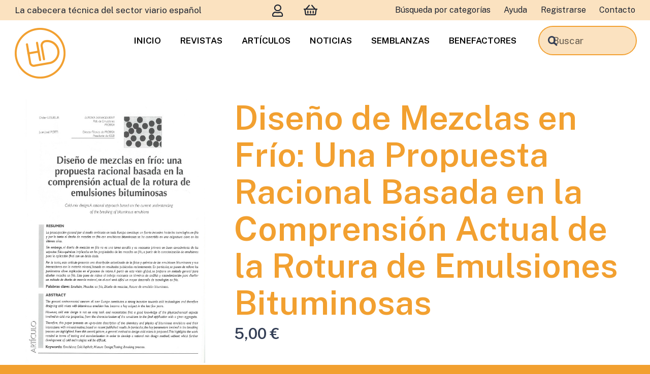

--- FILE ---
content_type: text/html; charset=utf-8
request_url: https://www.google.com/recaptcha/api2/anchor?ar=1&k=6LcfKJopAAAAALfMYZsOjp-U0fffEd-3Uvvtiyoi&co=aHR0cHM6Ly9oZW1lcm90ZWNhcmV2aXN0YWNhcnJldGVyYXMuY29tOjQ0Mw..&hl=en&v=9TiwnJFHeuIw_s0wSd3fiKfN&theme=light&size=normal&anchor-ms=20000&execute-ms=30000&cb=n47jgmidpd5k
body_size: 49085
content:
<!DOCTYPE HTML><html dir="ltr" lang="en"><head><meta http-equiv="Content-Type" content="text/html; charset=UTF-8">
<meta http-equiv="X-UA-Compatible" content="IE=edge">
<title>reCAPTCHA</title>
<style type="text/css">
/* cyrillic-ext */
@font-face {
  font-family: 'Roboto';
  font-style: normal;
  font-weight: 400;
  font-stretch: 100%;
  src: url(//fonts.gstatic.com/s/roboto/v48/KFO7CnqEu92Fr1ME7kSn66aGLdTylUAMa3GUBHMdazTgWw.woff2) format('woff2');
  unicode-range: U+0460-052F, U+1C80-1C8A, U+20B4, U+2DE0-2DFF, U+A640-A69F, U+FE2E-FE2F;
}
/* cyrillic */
@font-face {
  font-family: 'Roboto';
  font-style: normal;
  font-weight: 400;
  font-stretch: 100%;
  src: url(//fonts.gstatic.com/s/roboto/v48/KFO7CnqEu92Fr1ME7kSn66aGLdTylUAMa3iUBHMdazTgWw.woff2) format('woff2');
  unicode-range: U+0301, U+0400-045F, U+0490-0491, U+04B0-04B1, U+2116;
}
/* greek-ext */
@font-face {
  font-family: 'Roboto';
  font-style: normal;
  font-weight: 400;
  font-stretch: 100%;
  src: url(//fonts.gstatic.com/s/roboto/v48/KFO7CnqEu92Fr1ME7kSn66aGLdTylUAMa3CUBHMdazTgWw.woff2) format('woff2');
  unicode-range: U+1F00-1FFF;
}
/* greek */
@font-face {
  font-family: 'Roboto';
  font-style: normal;
  font-weight: 400;
  font-stretch: 100%;
  src: url(//fonts.gstatic.com/s/roboto/v48/KFO7CnqEu92Fr1ME7kSn66aGLdTylUAMa3-UBHMdazTgWw.woff2) format('woff2');
  unicode-range: U+0370-0377, U+037A-037F, U+0384-038A, U+038C, U+038E-03A1, U+03A3-03FF;
}
/* math */
@font-face {
  font-family: 'Roboto';
  font-style: normal;
  font-weight: 400;
  font-stretch: 100%;
  src: url(//fonts.gstatic.com/s/roboto/v48/KFO7CnqEu92Fr1ME7kSn66aGLdTylUAMawCUBHMdazTgWw.woff2) format('woff2');
  unicode-range: U+0302-0303, U+0305, U+0307-0308, U+0310, U+0312, U+0315, U+031A, U+0326-0327, U+032C, U+032F-0330, U+0332-0333, U+0338, U+033A, U+0346, U+034D, U+0391-03A1, U+03A3-03A9, U+03B1-03C9, U+03D1, U+03D5-03D6, U+03F0-03F1, U+03F4-03F5, U+2016-2017, U+2034-2038, U+203C, U+2040, U+2043, U+2047, U+2050, U+2057, U+205F, U+2070-2071, U+2074-208E, U+2090-209C, U+20D0-20DC, U+20E1, U+20E5-20EF, U+2100-2112, U+2114-2115, U+2117-2121, U+2123-214F, U+2190, U+2192, U+2194-21AE, U+21B0-21E5, U+21F1-21F2, U+21F4-2211, U+2213-2214, U+2216-22FF, U+2308-230B, U+2310, U+2319, U+231C-2321, U+2336-237A, U+237C, U+2395, U+239B-23B7, U+23D0, U+23DC-23E1, U+2474-2475, U+25AF, U+25B3, U+25B7, U+25BD, U+25C1, U+25CA, U+25CC, U+25FB, U+266D-266F, U+27C0-27FF, U+2900-2AFF, U+2B0E-2B11, U+2B30-2B4C, U+2BFE, U+3030, U+FF5B, U+FF5D, U+1D400-1D7FF, U+1EE00-1EEFF;
}
/* symbols */
@font-face {
  font-family: 'Roboto';
  font-style: normal;
  font-weight: 400;
  font-stretch: 100%;
  src: url(//fonts.gstatic.com/s/roboto/v48/KFO7CnqEu92Fr1ME7kSn66aGLdTylUAMaxKUBHMdazTgWw.woff2) format('woff2');
  unicode-range: U+0001-000C, U+000E-001F, U+007F-009F, U+20DD-20E0, U+20E2-20E4, U+2150-218F, U+2190, U+2192, U+2194-2199, U+21AF, U+21E6-21F0, U+21F3, U+2218-2219, U+2299, U+22C4-22C6, U+2300-243F, U+2440-244A, U+2460-24FF, U+25A0-27BF, U+2800-28FF, U+2921-2922, U+2981, U+29BF, U+29EB, U+2B00-2BFF, U+4DC0-4DFF, U+FFF9-FFFB, U+10140-1018E, U+10190-1019C, U+101A0, U+101D0-101FD, U+102E0-102FB, U+10E60-10E7E, U+1D2C0-1D2D3, U+1D2E0-1D37F, U+1F000-1F0FF, U+1F100-1F1AD, U+1F1E6-1F1FF, U+1F30D-1F30F, U+1F315, U+1F31C, U+1F31E, U+1F320-1F32C, U+1F336, U+1F378, U+1F37D, U+1F382, U+1F393-1F39F, U+1F3A7-1F3A8, U+1F3AC-1F3AF, U+1F3C2, U+1F3C4-1F3C6, U+1F3CA-1F3CE, U+1F3D4-1F3E0, U+1F3ED, U+1F3F1-1F3F3, U+1F3F5-1F3F7, U+1F408, U+1F415, U+1F41F, U+1F426, U+1F43F, U+1F441-1F442, U+1F444, U+1F446-1F449, U+1F44C-1F44E, U+1F453, U+1F46A, U+1F47D, U+1F4A3, U+1F4B0, U+1F4B3, U+1F4B9, U+1F4BB, U+1F4BF, U+1F4C8-1F4CB, U+1F4D6, U+1F4DA, U+1F4DF, U+1F4E3-1F4E6, U+1F4EA-1F4ED, U+1F4F7, U+1F4F9-1F4FB, U+1F4FD-1F4FE, U+1F503, U+1F507-1F50B, U+1F50D, U+1F512-1F513, U+1F53E-1F54A, U+1F54F-1F5FA, U+1F610, U+1F650-1F67F, U+1F687, U+1F68D, U+1F691, U+1F694, U+1F698, U+1F6AD, U+1F6B2, U+1F6B9-1F6BA, U+1F6BC, U+1F6C6-1F6CF, U+1F6D3-1F6D7, U+1F6E0-1F6EA, U+1F6F0-1F6F3, U+1F6F7-1F6FC, U+1F700-1F7FF, U+1F800-1F80B, U+1F810-1F847, U+1F850-1F859, U+1F860-1F887, U+1F890-1F8AD, U+1F8B0-1F8BB, U+1F8C0-1F8C1, U+1F900-1F90B, U+1F93B, U+1F946, U+1F984, U+1F996, U+1F9E9, U+1FA00-1FA6F, U+1FA70-1FA7C, U+1FA80-1FA89, U+1FA8F-1FAC6, U+1FACE-1FADC, U+1FADF-1FAE9, U+1FAF0-1FAF8, U+1FB00-1FBFF;
}
/* vietnamese */
@font-face {
  font-family: 'Roboto';
  font-style: normal;
  font-weight: 400;
  font-stretch: 100%;
  src: url(//fonts.gstatic.com/s/roboto/v48/KFO7CnqEu92Fr1ME7kSn66aGLdTylUAMa3OUBHMdazTgWw.woff2) format('woff2');
  unicode-range: U+0102-0103, U+0110-0111, U+0128-0129, U+0168-0169, U+01A0-01A1, U+01AF-01B0, U+0300-0301, U+0303-0304, U+0308-0309, U+0323, U+0329, U+1EA0-1EF9, U+20AB;
}
/* latin-ext */
@font-face {
  font-family: 'Roboto';
  font-style: normal;
  font-weight: 400;
  font-stretch: 100%;
  src: url(//fonts.gstatic.com/s/roboto/v48/KFO7CnqEu92Fr1ME7kSn66aGLdTylUAMa3KUBHMdazTgWw.woff2) format('woff2');
  unicode-range: U+0100-02BA, U+02BD-02C5, U+02C7-02CC, U+02CE-02D7, U+02DD-02FF, U+0304, U+0308, U+0329, U+1D00-1DBF, U+1E00-1E9F, U+1EF2-1EFF, U+2020, U+20A0-20AB, U+20AD-20C0, U+2113, U+2C60-2C7F, U+A720-A7FF;
}
/* latin */
@font-face {
  font-family: 'Roboto';
  font-style: normal;
  font-weight: 400;
  font-stretch: 100%;
  src: url(//fonts.gstatic.com/s/roboto/v48/KFO7CnqEu92Fr1ME7kSn66aGLdTylUAMa3yUBHMdazQ.woff2) format('woff2');
  unicode-range: U+0000-00FF, U+0131, U+0152-0153, U+02BB-02BC, U+02C6, U+02DA, U+02DC, U+0304, U+0308, U+0329, U+2000-206F, U+20AC, U+2122, U+2191, U+2193, U+2212, U+2215, U+FEFF, U+FFFD;
}
/* cyrillic-ext */
@font-face {
  font-family: 'Roboto';
  font-style: normal;
  font-weight: 500;
  font-stretch: 100%;
  src: url(//fonts.gstatic.com/s/roboto/v48/KFO7CnqEu92Fr1ME7kSn66aGLdTylUAMa3GUBHMdazTgWw.woff2) format('woff2');
  unicode-range: U+0460-052F, U+1C80-1C8A, U+20B4, U+2DE0-2DFF, U+A640-A69F, U+FE2E-FE2F;
}
/* cyrillic */
@font-face {
  font-family: 'Roboto';
  font-style: normal;
  font-weight: 500;
  font-stretch: 100%;
  src: url(//fonts.gstatic.com/s/roboto/v48/KFO7CnqEu92Fr1ME7kSn66aGLdTylUAMa3iUBHMdazTgWw.woff2) format('woff2');
  unicode-range: U+0301, U+0400-045F, U+0490-0491, U+04B0-04B1, U+2116;
}
/* greek-ext */
@font-face {
  font-family: 'Roboto';
  font-style: normal;
  font-weight: 500;
  font-stretch: 100%;
  src: url(//fonts.gstatic.com/s/roboto/v48/KFO7CnqEu92Fr1ME7kSn66aGLdTylUAMa3CUBHMdazTgWw.woff2) format('woff2');
  unicode-range: U+1F00-1FFF;
}
/* greek */
@font-face {
  font-family: 'Roboto';
  font-style: normal;
  font-weight: 500;
  font-stretch: 100%;
  src: url(//fonts.gstatic.com/s/roboto/v48/KFO7CnqEu92Fr1ME7kSn66aGLdTylUAMa3-UBHMdazTgWw.woff2) format('woff2');
  unicode-range: U+0370-0377, U+037A-037F, U+0384-038A, U+038C, U+038E-03A1, U+03A3-03FF;
}
/* math */
@font-face {
  font-family: 'Roboto';
  font-style: normal;
  font-weight: 500;
  font-stretch: 100%;
  src: url(//fonts.gstatic.com/s/roboto/v48/KFO7CnqEu92Fr1ME7kSn66aGLdTylUAMawCUBHMdazTgWw.woff2) format('woff2');
  unicode-range: U+0302-0303, U+0305, U+0307-0308, U+0310, U+0312, U+0315, U+031A, U+0326-0327, U+032C, U+032F-0330, U+0332-0333, U+0338, U+033A, U+0346, U+034D, U+0391-03A1, U+03A3-03A9, U+03B1-03C9, U+03D1, U+03D5-03D6, U+03F0-03F1, U+03F4-03F5, U+2016-2017, U+2034-2038, U+203C, U+2040, U+2043, U+2047, U+2050, U+2057, U+205F, U+2070-2071, U+2074-208E, U+2090-209C, U+20D0-20DC, U+20E1, U+20E5-20EF, U+2100-2112, U+2114-2115, U+2117-2121, U+2123-214F, U+2190, U+2192, U+2194-21AE, U+21B0-21E5, U+21F1-21F2, U+21F4-2211, U+2213-2214, U+2216-22FF, U+2308-230B, U+2310, U+2319, U+231C-2321, U+2336-237A, U+237C, U+2395, U+239B-23B7, U+23D0, U+23DC-23E1, U+2474-2475, U+25AF, U+25B3, U+25B7, U+25BD, U+25C1, U+25CA, U+25CC, U+25FB, U+266D-266F, U+27C0-27FF, U+2900-2AFF, U+2B0E-2B11, U+2B30-2B4C, U+2BFE, U+3030, U+FF5B, U+FF5D, U+1D400-1D7FF, U+1EE00-1EEFF;
}
/* symbols */
@font-face {
  font-family: 'Roboto';
  font-style: normal;
  font-weight: 500;
  font-stretch: 100%;
  src: url(//fonts.gstatic.com/s/roboto/v48/KFO7CnqEu92Fr1ME7kSn66aGLdTylUAMaxKUBHMdazTgWw.woff2) format('woff2');
  unicode-range: U+0001-000C, U+000E-001F, U+007F-009F, U+20DD-20E0, U+20E2-20E4, U+2150-218F, U+2190, U+2192, U+2194-2199, U+21AF, U+21E6-21F0, U+21F3, U+2218-2219, U+2299, U+22C4-22C6, U+2300-243F, U+2440-244A, U+2460-24FF, U+25A0-27BF, U+2800-28FF, U+2921-2922, U+2981, U+29BF, U+29EB, U+2B00-2BFF, U+4DC0-4DFF, U+FFF9-FFFB, U+10140-1018E, U+10190-1019C, U+101A0, U+101D0-101FD, U+102E0-102FB, U+10E60-10E7E, U+1D2C0-1D2D3, U+1D2E0-1D37F, U+1F000-1F0FF, U+1F100-1F1AD, U+1F1E6-1F1FF, U+1F30D-1F30F, U+1F315, U+1F31C, U+1F31E, U+1F320-1F32C, U+1F336, U+1F378, U+1F37D, U+1F382, U+1F393-1F39F, U+1F3A7-1F3A8, U+1F3AC-1F3AF, U+1F3C2, U+1F3C4-1F3C6, U+1F3CA-1F3CE, U+1F3D4-1F3E0, U+1F3ED, U+1F3F1-1F3F3, U+1F3F5-1F3F7, U+1F408, U+1F415, U+1F41F, U+1F426, U+1F43F, U+1F441-1F442, U+1F444, U+1F446-1F449, U+1F44C-1F44E, U+1F453, U+1F46A, U+1F47D, U+1F4A3, U+1F4B0, U+1F4B3, U+1F4B9, U+1F4BB, U+1F4BF, U+1F4C8-1F4CB, U+1F4D6, U+1F4DA, U+1F4DF, U+1F4E3-1F4E6, U+1F4EA-1F4ED, U+1F4F7, U+1F4F9-1F4FB, U+1F4FD-1F4FE, U+1F503, U+1F507-1F50B, U+1F50D, U+1F512-1F513, U+1F53E-1F54A, U+1F54F-1F5FA, U+1F610, U+1F650-1F67F, U+1F687, U+1F68D, U+1F691, U+1F694, U+1F698, U+1F6AD, U+1F6B2, U+1F6B9-1F6BA, U+1F6BC, U+1F6C6-1F6CF, U+1F6D3-1F6D7, U+1F6E0-1F6EA, U+1F6F0-1F6F3, U+1F6F7-1F6FC, U+1F700-1F7FF, U+1F800-1F80B, U+1F810-1F847, U+1F850-1F859, U+1F860-1F887, U+1F890-1F8AD, U+1F8B0-1F8BB, U+1F8C0-1F8C1, U+1F900-1F90B, U+1F93B, U+1F946, U+1F984, U+1F996, U+1F9E9, U+1FA00-1FA6F, U+1FA70-1FA7C, U+1FA80-1FA89, U+1FA8F-1FAC6, U+1FACE-1FADC, U+1FADF-1FAE9, U+1FAF0-1FAF8, U+1FB00-1FBFF;
}
/* vietnamese */
@font-face {
  font-family: 'Roboto';
  font-style: normal;
  font-weight: 500;
  font-stretch: 100%;
  src: url(//fonts.gstatic.com/s/roboto/v48/KFO7CnqEu92Fr1ME7kSn66aGLdTylUAMa3OUBHMdazTgWw.woff2) format('woff2');
  unicode-range: U+0102-0103, U+0110-0111, U+0128-0129, U+0168-0169, U+01A0-01A1, U+01AF-01B0, U+0300-0301, U+0303-0304, U+0308-0309, U+0323, U+0329, U+1EA0-1EF9, U+20AB;
}
/* latin-ext */
@font-face {
  font-family: 'Roboto';
  font-style: normal;
  font-weight: 500;
  font-stretch: 100%;
  src: url(//fonts.gstatic.com/s/roboto/v48/KFO7CnqEu92Fr1ME7kSn66aGLdTylUAMa3KUBHMdazTgWw.woff2) format('woff2');
  unicode-range: U+0100-02BA, U+02BD-02C5, U+02C7-02CC, U+02CE-02D7, U+02DD-02FF, U+0304, U+0308, U+0329, U+1D00-1DBF, U+1E00-1E9F, U+1EF2-1EFF, U+2020, U+20A0-20AB, U+20AD-20C0, U+2113, U+2C60-2C7F, U+A720-A7FF;
}
/* latin */
@font-face {
  font-family: 'Roboto';
  font-style: normal;
  font-weight: 500;
  font-stretch: 100%;
  src: url(//fonts.gstatic.com/s/roboto/v48/KFO7CnqEu92Fr1ME7kSn66aGLdTylUAMa3yUBHMdazQ.woff2) format('woff2');
  unicode-range: U+0000-00FF, U+0131, U+0152-0153, U+02BB-02BC, U+02C6, U+02DA, U+02DC, U+0304, U+0308, U+0329, U+2000-206F, U+20AC, U+2122, U+2191, U+2193, U+2212, U+2215, U+FEFF, U+FFFD;
}
/* cyrillic-ext */
@font-face {
  font-family: 'Roboto';
  font-style: normal;
  font-weight: 900;
  font-stretch: 100%;
  src: url(//fonts.gstatic.com/s/roboto/v48/KFO7CnqEu92Fr1ME7kSn66aGLdTylUAMa3GUBHMdazTgWw.woff2) format('woff2');
  unicode-range: U+0460-052F, U+1C80-1C8A, U+20B4, U+2DE0-2DFF, U+A640-A69F, U+FE2E-FE2F;
}
/* cyrillic */
@font-face {
  font-family: 'Roboto';
  font-style: normal;
  font-weight: 900;
  font-stretch: 100%;
  src: url(//fonts.gstatic.com/s/roboto/v48/KFO7CnqEu92Fr1ME7kSn66aGLdTylUAMa3iUBHMdazTgWw.woff2) format('woff2');
  unicode-range: U+0301, U+0400-045F, U+0490-0491, U+04B0-04B1, U+2116;
}
/* greek-ext */
@font-face {
  font-family: 'Roboto';
  font-style: normal;
  font-weight: 900;
  font-stretch: 100%;
  src: url(//fonts.gstatic.com/s/roboto/v48/KFO7CnqEu92Fr1ME7kSn66aGLdTylUAMa3CUBHMdazTgWw.woff2) format('woff2');
  unicode-range: U+1F00-1FFF;
}
/* greek */
@font-face {
  font-family: 'Roboto';
  font-style: normal;
  font-weight: 900;
  font-stretch: 100%;
  src: url(//fonts.gstatic.com/s/roboto/v48/KFO7CnqEu92Fr1ME7kSn66aGLdTylUAMa3-UBHMdazTgWw.woff2) format('woff2');
  unicode-range: U+0370-0377, U+037A-037F, U+0384-038A, U+038C, U+038E-03A1, U+03A3-03FF;
}
/* math */
@font-face {
  font-family: 'Roboto';
  font-style: normal;
  font-weight: 900;
  font-stretch: 100%;
  src: url(//fonts.gstatic.com/s/roboto/v48/KFO7CnqEu92Fr1ME7kSn66aGLdTylUAMawCUBHMdazTgWw.woff2) format('woff2');
  unicode-range: U+0302-0303, U+0305, U+0307-0308, U+0310, U+0312, U+0315, U+031A, U+0326-0327, U+032C, U+032F-0330, U+0332-0333, U+0338, U+033A, U+0346, U+034D, U+0391-03A1, U+03A3-03A9, U+03B1-03C9, U+03D1, U+03D5-03D6, U+03F0-03F1, U+03F4-03F5, U+2016-2017, U+2034-2038, U+203C, U+2040, U+2043, U+2047, U+2050, U+2057, U+205F, U+2070-2071, U+2074-208E, U+2090-209C, U+20D0-20DC, U+20E1, U+20E5-20EF, U+2100-2112, U+2114-2115, U+2117-2121, U+2123-214F, U+2190, U+2192, U+2194-21AE, U+21B0-21E5, U+21F1-21F2, U+21F4-2211, U+2213-2214, U+2216-22FF, U+2308-230B, U+2310, U+2319, U+231C-2321, U+2336-237A, U+237C, U+2395, U+239B-23B7, U+23D0, U+23DC-23E1, U+2474-2475, U+25AF, U+25B3, U+25B7, U+25BD, U+25C1, U+25CA, U+25CC, U+25FB, U+266D-266F, U+27C0-27FF, U+2900-2AFF, U+2B0E-2B11, U+2B30-2B4C, U+2BFE, U+3030, U+FF5B, U+FF5D, U+1D400-1D7FF, U+1EE00-1EEFF;
}
/* symbols */
@font-face {
  font-family: 'Roboto';
  font-style: normal;
  font-weight: 900;
  font-stretch: 100%;
  src: url(//fonts.gstatic.com/s/roboto/v48/KFO7CnqEu92Fr1ME7kSn66aGLdTylUAMaxKUBHMdazTgWw.woff2) format('woff2');
  unicode-range: U+0001-000C, U+000E-001F, U+007F-009F, U+20DD-20E0, U+20E2-20E4, U+2150-218F, U+2190, U+2192, U+2194-2199, U+21AF, U+21E6-21F0, U+21F3, U+2218-2219, U+2299, U+22C4-22C6, U+2300-243F, U+2440-244A, U+2460-24FF, U+25A0-27BF, U+2800-28FF, U+2921-2922, U+2981, U+29BF, U+29EB, U+2B00-2BFF, U+4DC0-4DFF, U+FFF9-FFFB, U+10140-1018E, U+10190-1019C, U+101A0, U+101D0-101FD, U+102E0-102FB, U+10E60-10E7E, U+1D2C0-1D2D3, U+1D2E0-1D37F, U+1F000-1F0FF, U+1F100-1F1AD, U+1F1E6-1F1FF, U+1F30D-1F30F, U+1F315, U+1F31C, U+1F31E, U+1F320-1F32C, U+1F336, U+1F378, U+1F37D, U+1F382, U+1F393-1F39F, U+1F3A7-1F3A8, U+1F3AC-1F3AF, U+1F3C2, U+1F3C4-1F3C6, U+1F3CA-1F3CE, U+1F3D4-1F3E0, U+1F3ED, U+1F3F1-1F3F3, U+1F3F5-1F3F7, U+1F408, U+1F415, U+1F41F, U+1F426, U+1F43F, U+1F441-1F442, U+1F444, U+1F446-1F449, U+1F44C-1F44E, U+1F453, U+1F46A, U+1F47D, U+1F4A3, U+1F4B0, U+1F4B3, U+1F4B9, U+1F4BB, U+1F4BF, U+1F4C8-1F4CB, U+1F4D6, U+1F4DA, U+1F4DF, U+1F4E3-1F4E6, U+1F4EA-1F4ED, U+1F4F7, U+1F4F9-1F4FB, U+1F4FD-1F4FE, U+1F503, U+1F507-1F50B, U+1F50D, U+1F512-1F513, U+1F53E-1F54A, U+1F54F-1F5FA, U+1F610, U+1F650-1F67F, U+1F687, U+1F68D, U+1F691, U+1F694, U+1F698, U+1F6AD, U+1F6B2, U+1F6B9-1F6BA, U+1F6BC, U+1F6C6-1F6CF, U+1F6D3-1F6D7, U+1F6E0-1F6EA, U+1F6F0-1F6F3, U+1F6F7-1F6FC, U+1F700-1F7FF, U+1F800-1F80B, U+1F810-1F847, U+1F850-1F859, U+1F860-1F887, U+1F890-1F8AD, U+1F8B0-1F8BB, U+1F8C0-1F8C1, U+1F900-1F90B, U+1F93B, U+1F946, U+1F984, U+1F996, U+1F9E9, U+1FA00-1FA6F, U+1FA70-1FA7C, U+1FA80-1FA89, U+1FA8F-1FAC6, U+1FACE-1FADC, U+1FADF-1FAE9, U+1FAF0-1FAF8, U+1FB00-1FBFF;
}
/* vietnamese */
@font-face {
  font-family: 'Roboto';
  font-style: normal;
  font-weight: 900;
  font-stretch: 100%;
  src: url(//fonts.gstatic.com/s/roboto/v48/KFO7CnqEu92Fr1ME7kSn66aGLdTylUAMa3OUBHMdazTgWw.woff2) format('woff2');
  unicode-range: U+0102-0103, U+0110-0111, U+0128-0129, U+0168-0169, U+01A0-01A1, U+01AF-01B0, U+0300-0301, U+0303-0304, U+0308-0309, U+0323, U+0329, U+1EA0-1EF9, U+20AB;
}
/* latin-ext */
@font-face {
  font-family: 'Roboto';
  font-style: normal;
  font-weight: 900;
  font-stretch: 100%;
  src: url(//fonts.gstatic.com/s/roboto/v48/KFO7CnqEu92Fr1ME7kSn66aGLdTylUAMa3KUBHMdazTgWw.woff2) format('woff2');
  unicode-range: U+0100-02BA, U+02BD-02C5, U+02C7-02CC, U+02CE-02D7, U+02DD-02FF, U+0304, U+0308, U+0329, U+1D00-1DBF, U+1E00-1E9F, U+1EF2-1EFF, U+2020, U+20A0-20AB, U+20AD-20C0, U+2113, U+2C60-2C7F, U+A720-A7FF;
}
/* latin */
@font-face {
  font-family: 'Roboto';
  font-style: normal;
  font-weight: 900;
  font-stretch: 100%;
  src: url(//fonts.gstatic.com/s/roboto/v48/KFO7CnqEu92Fr1ME7kSn66aGLdTylUAMa3yUBHMdazQ.woff2) format('woff2');
  unicode-range: U+0000-00FF, U+0131, U+0152-0153, U+02BB-02BC, U+02C6, U+02DA, U+02DC, U+0304, U+0308, U+0329, U+2000-206F, U+20AC, U+2122, U+2191, U+2193, U+2212, U+2215, U+FEFF, U+FFFD;
}

</style>
<link rel="stylesheet" type="text/css" href="https://www.gstatic.com/recaptcha/releases/9TiwnJFHeuIw_s0wSd3fiKfN/styles__ltr.css">
<script nonce="8Wph0opRFu1z8Ivre9Jvkg" type="text/javascript">window['__recaptcha_api'] = 'https://www.google.com/recaptcha/api2/';</script>
<script type="text/javascript" src="https://www.gstatic.com/recaptcha/releases/9TiwnJFHeuIw_s0wSd3fiKfN/recaptcha__en.js" nonce="8Wph0opRFu1z8Ivre9Jvkg">
      
    </script></head>
<body><div id="rc-anchor-alert" class="rc-anchor-alert"></div>
<input type="hidden" id="recaptcha-token" value="[base64]">
<script type="text/javascript" nonce="8Wph0opRFu1z8Ivre9Jvkg">
      recaptcha.anchor.Main.init("[\x22ainput\x22,[\x22bgdata\x22,\x22\x22,\[base64]/[base64]/[base64]/[base64]/cjw8ejpyPj4+eil9Y2F0Y2gobCl7dGhyb3cgbDt9fSxIPWZ1bmN0aW9uKHcsdCx6KXtpZih3PT0xOTR8fHc9PTIwOCl0LnZbd10/dC52W3ddLmNvbmNhdCh6KTp0LnZbd109b2Yoeix0KTtlbHNle2lmKHQuYkImJnchPTMxNylyZXR1cm47dz09NjZ8fHc9PTEyMnx8dz09NDcwfHx3PT00NHx8dz09NDE2fHx3PT0zOTd8fHc9PTQyMXx8dz09Njh8fHc9PTcwfHx3PT0xODQ/[base64]/[base64]/[base64]/bmV3IGRbVl0oSlswXSk6cD09Mj9uZXcgZFtWXShKWzBdLEpbMV0pOnA9PTM/bmV3IGRbVl0oSlswXSxKWzFdLEpbMl0pOnA9PTQ/[base64]/[base64]/[base64]/[base64]\x22,\[base64]\x22,\x22wqwmwrk8w7JARsO5cyZUCiUGw6DDvwvDiMO+BjAsSmksw43Cvk1Md15BDkjDiVjCuC0ydH0MwrbDi3bCiSxPcGIUWGAWBMK9w7chYQPCiMKEwrEnwo0iRMOPOsKXChJwKMO4woxkwqlOw5DCm8OpXsOENXzDh8O5FMK/wqHCowpHw4bDv3DCpynCscOjw5/[base64]/[base64]/DtsK/NsKiw6zCisKOwqDCkw4VBcKEcHxIw6BAwr5Wwpwgw7pjw4/DgE4rC8OmwqJJw7JCJVEnwo/DqB/DmcK/[base64]/Cs8KmBMKdwoprwqHCtMK0dsOKSCwkwpY8YMKDwoTCmR7Cl8OYccOGc0DDp3dWEMOUwpM9w63Dh8OKEERcJXRVwqR2wogGD8K9w4wdwpXDhE1jwpnCnmBewpHCjipaV8Otw53Dv8Kzw6/[base64]/[base64]/DkcK2XsObwp5BcDrCt33CpcK8VMOww7TDtsKhwr3CvsOzwpHCtUpAwqwuU03Cux17VGHDigrChsKWw5fDo3Q/wrVGw6s0wq4lYcKzZcO6MQTDisKWw4NuOQ5Ce8OiLGYJccK7wq56RMOuDMOab8OoXDnDoj9aPcK3w41bwp/DusK5wq/Dl8KnHiE2wooXMcKrwpnDksKNf8KqLMOVwqBfw5kWwoXDpn7DvMKUNW1FKj3DmDjClFB6NHZXWiPCkinDoVTCj8OqWwYDLsKHwrDDlUrDlRHDqsKmwrDCucOdwr9Hw5dtBnTDu37CkD/[base64]/CqQEvw5DDuTLDskbCrT/DuBTDrVQywrPDoRjDtsOzOBs3DcKIwpRrw6Ekw4/DojIXw5NJBcKPVRLCt8K4CMOfbUvCkhvDpCMTHxotDMOuJcOsw64yw7hbIcOdwpDDo30hE3LDhcKWwqR3AMOgO1DDusOzwpjCvcKxwp1swqVGaFVtI1/CvyLCskzDn1/CsMKDWsOkb8OAAFvDkcOtegLDvFpGfnvDj8K4HsO4wr8NGG4NY8OnVsKfwrMaWsK7w7/DsnUBNynCiTJ3woUDwqnCoHbDpgFbw4JXwqjCr17CrcKRQcKswrDCqAFqwonDnHtMRcK5emgow5N9w74ww7J0wp1QR8OWCMOfcMOIS8ORHMO1w4PDjWfCg33Cs8KBwqrDh8KEXXXDoiguwq/DmsOKwovCgcKtAhtDwqRgwpjDihgaG8Ogw6jChjUVwrpvw4UfY8Oxwo/Dmk0HSGZhPcKqMsOOwpIUJMOMRkbDhMKiKMOxOsOtwo8gZ8OKQMKBw6hnSgbCownDkzNkw4VoUUXCvMKcX8Kew5lqe8KeCcKwJgjDqsOHFcKjwqDCnMKdDhxBw6BhwrfDtzRhwprDhjZ8wrrCqsK8AF9uAjwaVsO+PH3Chjw/[base64]/DgTJsZ8Oew75Rw4BpwpF+w69OwrFpw7RAJnU2wqANwrNqRWLCrMOaMMKIa8ObZcKDTcODTXXDtiYew79KOyfDjsOnNXUyGcKJZy/[base64]/[base64]/DkMKlw4/[base64]/DhcOMw4Ufw45OUxHDtsKDEz1Nwo3ClcOCw5rDgcKEwrx9wq/[base64]/Ds1YWGsKNwq8tWmsHd1zDgXHDi8K7w6QBGMKZw48yasOSw5jDlMKcQMKqwrFiwrx+wq/Cr0jCizLDtMORJsK/c8KpwqPDkV50dFwWwpLCm8O+WMOcwqIfK8OCdTbCk8K9w4bCiULCpMKpw43Cg8OgEsOTR2BQecKvJiAIwoJjw5PDuxAJwoBTw6YCeT3Dv8KEwqd9VcKhwpHCpi1/esO5wqrDomXClwsNw4wDw5Y+PcKSSTkOw5zDo8OwMyZbw5ofw7vDtgNCw6nCnQMZay3DqzAbbcKaw5nDmh9cKcODV2Q/DsO6HiZRw5fCq8KfUWbDr8OJw5LChjQzw5PDusOpw69Iw6nDqcObZsOzMgQtwonCiw/Cm38wwqTDjE5MwrDDlcKiW2wDDsOSLjhJV1LCucKqRcKCw67DsMOZSA4Yw4UzXcKrdMOkIMO3K8OYDcOxwrzDvsOzNlnCqQQmw6/CtsKlMsKAw4Bww5vCuMO4PRhqZ8Olw6DCncOOZQoMUMOXw4tbwrnDsjDCqsK/wrB6b8KXPcO1HcKHw6/[base64]/Y8KtFBg3WsKbw6DDrRBXMkLCqBhIZVA0FVHDiVTDsijCpCrCtcOmBcOnacKbG8K6McOQHWwOFTp5XsKaTXICw5rCusOHRsKPwolew7sjw5/[base64]/DkXFfw6x+ODPDpC/CsBQ/[base64]/[base64]/w7AUDMOawoDCk2vDpcOyw74Dwp/DqnbDth8XfDLCqwwxVsO9aMKaOcOYL8OyK8O2YlzDlsKeZ8Oow5HDmsKTJsKNw4UxNTfDoizDhDbCgsKZw71PFF/DgzzCg152w4xbw7QDw59eanNSwpwbDsO+w59zwrVWNH/CjsOqw5rCmMKiwogwODHDtk8nAMOPSsOxw7YGwrfCoMOrPsOfw47DjnPDvxXDv3HCu0/DqMKPC3/DiEpqP3zCtcOpwrnDpMKKwpnCkMOQwqrDskQbPRwSwrvDnwwzenQfZ0AJTMKLwrfCrRRXwq7Duz80wrhVVsOOGMKqwrTDpsOyYhzCvMKmMVlHwo/DqcKXAgE9w4onL8OWwpHCrsOww6Yxwo4mw6DCmMKPA8OHJmEeFsOqwrgQwpPCt8KjacOsworDt1rDhsOlVMKEacKyw61sw5/DqyUmw7HDkcOUw7fCkl7CrsOsNsK1Akp8PSoORBx8w6lHfMKJO8Kyw43CpsOaw5DDlCnCqsKeAHHDpH7CsMOFw5pEKCFewo1Dw4FYw4/CrMKKw5jDpcOHIMOOM2NHwq0gwoEIwpZXw7bCnMO+KALDq8KWO0rDkmvDi1rCgsOZwqTCjcKcDcKOYcKFwpk7EMKXKsOFw4t3Zn/DrmfDmcOYw53DmwYXOsKow50HTHpNHzM1w4LCmFfCvUEfM1/CtFPCgsKtwpbDqsOJw5nCglBrwoPDuX7Dr8OlwoLDgUdbw69KJsKLwpXDjWh3wpTDqsKGwod4wr/DrivDlGnDjzLCqcOJw5nCuTzDgsKQIsOgHQbCs8O/[base64]/DlsKxwpzCqMKnw7tRDmbDlcOIJsKlwrzDpHAywrHDq3hTw7Ynw7NHLcKSw4JDw6tWw5/Csx5PwqbCtsOGTF7CtwwGEyFXw5JNJsO/ASgIw6t6w4rDkMK/[base64]/CkMKxNnguwqdvIsOkw6LCukXDnxAGw7cNGsOTCMKoA3HDqwPDqMK4wrDDj8KQIQYOdFhmw6Aiwr4dw5PDrMO+HW7CusObw5RZcWAmw7Zvw5jCg8OSw7g8EcOkwpjDmRvDpy1CFcOhwoV5C8KCaBPDiMObwoQuwr/CvsKWHAXDssO+w4VYw4NowpvCmA9yTcKBMTFvYGTCkMKyJDELwrLDqsKeGMOgw5fDtTQ7U8KuX8OYwqTCsHZRaTLCsmN8RsKbOcKIw49rLzXCjMOrNiJoXAMqRTJcN8OgPGLCgjLDmVgzwrrDuXEiwoFkw77Dlj7DrnRkVFbCv8O7Tm/Do08vw7vDlj3CgcKCcMK+MAd8w7jDk0/CumpnwrnCu8O3I8OMDcKQwo/DocO3YxFNKlnCpsOoAQXDjMKcFMKcXsKXTH7CpVBhwq/DkSHCh3nDvwQewoHDo8OFwpbDim4HW8KYw5w/Iw4vwoFLw4UAD8O7w44QwowKJn5awopZSMK1w7TDvcOfw6ALOMO0wq3CkcOuwrQ/TAjCl8KpFsKDUmzCnCkKwrPCqDfCny4BwpTCpcKaVcKHKmfDn8OywoAfLcO4wrXDiy4Xw7MbJcKUccOqw7jDgsOHN8KCwqNzC8OCPMOUEnF6wo/DogjDqgvDsTXCnCfCtjtAWkEoZ2Apwo/DicOWw65dV8K1YMKNw77DqXPCp8Kpw7MXBcKZUAt4w5sFw6EAccOcEi8Yw4MsEMKVZ8O4UEPCrGBwcMOBFGDCshF7JcOqRMOawotWEMKgD8KhfsOewp4WXlRNcT/[base64]/[base64]/Dp2TDlH7DnBrChsK3w4QZQsKqO8O5EMKqO8OowoXCjsOLw7NEw5NIwppmU3rDlW/DmsKSfMOSw4ETw4zDpFTCk8OZA2wXMcOpNsO2C3HCqsOPGREtFMOLwrV+EmPDgnZVwqE4c8O0HFYyw6fDs1TDlMOdwrd5FcOLwonDg3kQw6FuVcOzOhDCmx/DvGUSTSTCkMOBw5vDvGUFe007E8Kpw6MAwptCw7fDqEg5DRrCkVvDnMKBWjDDgMOswqQMw7Azwoo8wqVBWcK9TE9EVMOAwpPCty46w5jDrMO0wpV/[base64]/Dp1nDuWvCpMOGwqYGQyl3w506GMKOCsOAw7bDjmU1Y8KQwo5NK8OEwpTDolXDhVfCgFBfXcKpw60rwp1Gwrd4fkbCv8OpWGQKGsKfVDw7wq8WMlbCoMK0wr8maMOMwocPwobDgsOrw4k5w6LDtzXCi8OzwqQqw4LDiMKLwoFDwqd/Z8KQOcKqCz1Rw6PDoMOtw6DDnmbDnR8nwq/DlnpmM8ObBGUyw5AcwpdvODrDn0Npw4RnwrvCqsKzwpbCknRtYMK1w7/Cv8KJK8OLG8OMw4AewpPCmcOMesOrY8Owa8KAUDHCtRQWw5nDvMK1w6PDiTnCgsOOw65uDnnDpXNww6lsZV/[base64]/[base64]/DmcO6csKxSCvCp8Kcw5XDvcO2H8OBwrsEcVUNwoXDrcKfA1PCkMKnw4HCicOpw4VJdcKXO10FCx8pLsOGKcKnZcO1BWXDtCnCv8Okw7BGXQXDisOLw4/DnDNeU8OYw6NQw6tQw6AfwqHCoWQGRSLDrUvDscOlRsO8woJFw5DDpcOww4zDmsOTCXVTT3bDhXp9wpDDqQ0CO8OnPcKUw7bDlcORwofDmMK5wpsXdcOjwpbCvsKWQcK/[base64]/wp4PC8K6wr/CqjTCscKlNsOFZ8KCwqfDmnvDhChkw4/CuMO2w5Rcwq9Ow5HDscOjTDzCmENQHk/Dq2jCqybCjhkQCCfCsMK4ChxrwoTCmB3Dr8OQHsOsI2hxdcOgRcKOw53CnlrCo8KlPMKrw5DCnMKJw6xmJWHCpsKqw6N/w77DmMOFM8OadsKzwpfDssKvwrEmVMKzZ8KLY8KZwrk6w6lUfGpDRz/CtcKrKVHDgMOzw4JrwrHDhcO0TzzDplJ4wo/[base64]/I8Kywp/CnXjDsWzCpcKdwpJfeVV0w6d/R8KeQlc4wrI4OsKWwo7CqkJkMMKOWsK/f8KmEcOvDS3Dl0PDhMKsZsKTB0Bpw7tEISDDk8KtwrEzSsKfMsKiw7fDuCjCjSrDmSlqM8KcAcKuwo3DmnTChShJRSLCijoUw7pBw5Vgw6zDvn7DosOSDW/DvcO5wpRrPcKdwpPDvE7CgMKewqgKw5ECfMKhIMOEBsK+ZcKvDcO/bXjChGPCq8OAw4zDggjCkCAfw6YLPl3DrsK2w43Dv8O6T1TDjgPDm8K7w6fDjSxIWsKtwrZyw53DmzrDicKFwrg3wpQJbGvDgTMnXRPDm8O9VMOyP8ORw6/CtwF1YsOgwqB0w7/CvU5kWcOjwo1hwqjChsKEwqh+w4MuYAQLw753KSbCtcO8wpU5w4fCuTsIw7BAfj1IA13CsFA+wqPCoMKTQMK+CsOeQQrCiMKzw4bDrsKEw4gfwp5BPH/DphjDj0ojwrrDm3wDImrDrgB4Uh47w4fDk8Krw6dXw7vCo8OXJ8OnMsKFJsKPG05nwr3DhCfCtDDDu0DCgB/CvcKbBsOBQX0XAlNqGMOsw5Znw65fWcK7woPDjG5nJR4Uw7HCvw4JZhPCgCBqwpPCpEQPVsOgQcKLwrPDvBRVwqk6w6/CnMKKwozDvgkHwr4Iw7clwp3CpBIHw5xGDxoTw6sqAsOiwrvDiWcTwrglecKMwpzDmMOmwo3CvH1NT2QQHQbCh8K7IBLDnCRJd8OUHsOCwq8Sw5DDksOVWV5Ia8OdWMOgHsKyw7kswpvDksOeEsKPdcOGw6tkfDpKw518wppbezouBVHCqMO8RE/DmsKhwq7Csg/DsMO/[base64]/DhRZ5ScONw5VgwqbDmMO9w7gewr9ZRMOVR8K3BirCr8KFwoRtKsKMw71FwpPCgADDgsOfDS/Cn38GYgDCoMOLb8Oqw6MAw7jClcOew4vDh8KhHcOBw4Fvw7DCvmrDtcOEwpbDnsOEwo12woR7V3ZRwpsABMORJsOUwoszw57Cv8O3w74dIS/Cp8O6w6fCpBzDm8KJBcOJw5fDisO2w4bDtMKQw77DjBohJwMeXMOpcwLCoDLCjHUXREMjQ8KBw7nDmMOoIMKDwrISUMKCMsO+wpYVwqQ3MsKRw6sGwq/[base64]/Cu8OZRzfDp8O+bcO+wo7Cih5gHMKowrg8IMOHw5pcVMKeCsKYVmJywrLDicOVwqjCjg5xwqRHwp3CiALDr8KcS2Ftwot3w5xTHRvDp8O1eGDCjTEUwrxqw6pdbcOkSgk9wpvCq8KuFsKVw45fw7p0anMhYDXDoXkBB8K5bSTDsMOxTsKlYVgpJcOjJMOkw4/[base64]/Z2RRM8OUMsOueUTDmsKhFyphw7c7ZsKCdMKPPVViL8Ogw4jDiwd2wrYpwobCqXjCuzbCkD8JQEbCpsONwo/[base64]/DgF7CpsKMaMK2UsKhPsKKesKaI8K0wqZTwol2JhHDjgA8aGfDgjLDmSoWwpMeDiwpcWMGDSXCm8K/SsOPLsKxw53CoiHChALCtsODw5rDn1xBwpPCpMKhwpoQL8KfaMO5w6jChzzCtRfDozEQVMK0bVTDgjVwHsKqw4Ecw65QR8KfSAkUw63CsTptUCIcw6zDicKYAAfCi8OWwrXDnsOBw40FNFl8wpnCk8K8w58AJsKNw7/DscKBKsKhwq3DosKTwoXCiWEBHcK9woBDw5BAHsK+wq/DicKuKXHCqcOvXH7Cm8KHBG3DmcKiwrfDsVTDsgbDs8O5wqVcwrzCv8OWDjrDoTjCkCHDm8O3w7LCjg7DkmVVwrwAAcKjA8Ogw5fCpmfDjBTCvhrDkBosJAApw6oDwq/CoFoSXMO5csO7w4MSIAYqwpwKViLDhTPDs8KNw6TDlsKjwocLwo8ow5NfasO0woUqwqjDksOdw50dwqvCgsKZQsKmbsOtGMOKFTk6wrkkw7tmO8OAwos4AgrDgsK+NsKxZg/CtcOPwpHDinzCqMK3w6Uxwpc6wpkbwoLCviUbFsKmdl8sH8Ojw55WJwYdwrzCiwvCrDBPw77DgX/DsFbDp0pVw6EgwqHDvX4KCWPDk2vCmMK3w61Rw7pqHMKRw7PDmn/DtMOiwoFEw6TDvMOlw7XChSPDsMKqw4wsRcO1dzbCrcOHw6JIbG11wpwGSMKswofCpnrDo8Ozw53Clh7Cm8O5dGHDim/[base64]/[base64]/[base64]/Dg0U4wpZuFFTDhwcSNUnCp8K6OMKLw5/Dunt+w4Mkw7URwrvCtzU9wqzDiMOJw4Z4wrjDjcKWw4s/dcOswpfDnQIYZcK3LcOlBF8gw5FcUmHDmMK7PcKew70SS8K8WHfDh3jCq8Kgw5PCmMK/wqN+E8KtTcKjw5DDusKDwq9vw63DulLCicKIwrwKahZXIDpUwpDCt8KlVMOfHsKNHTXCpQjDt8KPw4Alw4QCE8OYChF9w4HChMKoXlhydQXCpcKZGHXDsxJKfcOSN8KvXSkFwqrDgcODwrfDj3MkccO/[base64]/wo3ChMOIHMOew5HDh8K8wrdQesK3ahV2w6bCv8OxwpvCjl0IAB0BEsKsJ3/CrcKAf3zDi8OwwrbCocKnwoLDssOzccOcw4DDpMO6T8K9ccKOwq0yUVHCg14SYsKqw7rDlsK2B8OHX8Ojw4IwExzClRbDhhFJIANSeg9bBHdSwoUYw7tbwoHCicKiDsKew4rDkX5qAVEcWMKLUX7DuMKhw4zDicKna1/CosO2Il7DqcKfJl7CuTl2wqbDunJ6wp7DrDAQLBvCmMOKQH5acXRhw4zDiGpwV3EGwocSL8KGwrRWXcKPwoRBw7E6bcKYwrzDp1pGwqnDujLCrMOWXl/DvcKnfsOAbMK3wqbDu8OSCmUKw5zDiAl1HcK6wrMlcSXDoTspw6RBH0xMw7jCg0gewoPChcOYdsKjwpvDnyLCp0J+w5bDsCQveyBlDwDDgT1/EMOrfgfCiMOfwodPPgptwqs3wrs1CBHCjMKFSV1gTWlbwqnCjsO0KAbCh1XDn2cwZMOJbsKzwrUsworCgMOZw7/Cu8Oxw5gQMcKUwrFRHsOHw7fCj2jClMOVw7nCsiRCw6PCr2XCmw/CgcO8USbDhGhtw7PCqFonw6fDnMKQw5/DlSfDusKLwpRawr7CmHTCo8KzBTsPw6PDkQ7Dg8KgX8KnR8O3ak/Cmws2KsKldcO3DR/[base64]/CtcOgw7QNLMOZw6PCvxLCrhXDgVQgw7RHdFJgw640wrQjw7AuDsOgQRrCkMOZSj/Ck2bCkB7Co8OlZBogw7HCicONVGfDnMKDW8OOw6YYbMKHwrk0RndFcic5wqLCl8OGfMKhw6jDs8O8UsOHw68WJsOYAFXCnmLDs23Cv8KewonCjRUUwpIbMsKSK8K9FcKYH8O0azTDgcKJw5IGNFTDhxdgw7/CrBViw6lpTVVqw7oPw7VIw6rCnsKobsKEcioVw5o0FsKowq7ClsOgU0rCn080w7Yfw6/DvsOLHl3Dg8OALkHDosKKwp7CrcOFw5DCiMKaFsOkFUHClcK1KMKgw4oefAbDscOMwoY4ZsKbwqzDtzwHbsOOdMOnwr/ChsOFARnDsMOoPsKmwrLCjQ7DhUTCrcKLLSggwonDjsOBaBMdw79RwowWTcO0w6hAb8K/w4LDkSTCgTg8BsKmw5DCriZPw4zCrTlDw6Maw7Quw44fKXrDtzzCggDDtcO1YsOrM8K0w4bDkcKBwpowwoXDhcK9EMKTw6RAw4R0aQQJPjQdwp/[base64]/CmcO5TUAMw50hwoc7w68Vw4deHMKgwprCoTx/FsKWOMKPw4HDlsK3MgPCuHLChMOHFsKJTlvCvMOBwq3DksOEZVbDlk8YwpwLw5TCvnluwpc4TQPCiMOcOMOEw5nDlQAWw7sQJRTCmQjDoA4AYcKgLBzDiwDDikzCicKmfcK6UXvDl8OQJxkJcMKsck7CrcObZcOkdsOAwopGc1zDu8KNHMOpAsOiwq/Dv8KxwpnDsEjCnmUVGsODRXvDtMKEwocSwqjCgcKnwqnCtSAlw58Swo7CqF7DmQN9Gm1sD8OQw6HDh8OzWsOSeMOlF8OYdCEDRiRPXMK4w7ppHxXDlcK4w7vCiHNhwrTCpHlGd8KpQwnCisKGw4fDsMK/[base64]/DkcOsw4jCl1J5w4gvw5/[base64]/[base64]/CghzCu8O2JhEjJ8Krw7fCjCcQRTLDiUzDiiVKwpzDpsK0TCnDkR8bDcOywpzDkk7DuMOdwoNwwoB/K2MABiMNwo/Dm8OUwoJjIj/CvEDDvMO+wrLDrQbDnsONDibDpMK2PcK9a8K2wp/[base64]/UE3CjsOYc8OKSsOYEMOoeWfCocOgw5/CsMK1w57DujRow4Zdw75VwrQUScKswpkpAVnCl8O/IFnDuQQLG18cYifCocKAw5jCvsKnw6jCiE3Chjd/[base64]/[base64]/w6fCvcOPaBxAw7BDwrXCsUo7K8OwF8Okf8O1YsOWw7/Dqk7DocOBw6zDk25PEsKhCMOhRDPDlB0tP8KTUMK1wp7DjX5bVy/DlMKDwoHDrMKGwrs6Dy3DlQ3Cun8PCVdjwoAIFsOpw7LDssK5wpnCmsOXw5rCqMKwOsKRw7MfEMKICiwyYm3CsMONw6cCwocnwq4wPsOXwo3DkypwwqwieVN1wq1pwp9GAsKLQMOfw4PChcOvw5h/w7rCrMOLwprDscOTTBjDsCHDmA0bWjB/CGnCtMOLcsKwLcKeEMOADcOtQcOUF8Oxw5zDvjkqVsKzR08mw5zCtDfCgsKqwrHCkRnDh1E/w54dw5bCpUsmwqfCv8KlwpnDhnvDt1jDnBDCuEU3w5/[base64]/CvcOkw57Cq14MJcK8wpYsw4vCqcKtfsOgcFXClyrCoTPCkTMmwoRawpHDtTseV8OodMO6WcKaw7l1Nm5VbUfDj8OsZUIcwpzCgnTCtwXCn8O8asOBw5EVwqVpwoU/w57CoS/[base64]/YHF+XjZ3w59VwqIVw5MWcMKLwpRBwpobwp3CvsO3GMKDDB8xXjLDssO2w5VFDsOTwooWbMKMwqRDI8OTF8O3XcO3HMKEwoXDgSTDvcKqW3xVYsONw4xcw7/[base64]/a1DCrcO2DEbDvy4Nw4dqwpx1Hi/CpSpkw47DqsOpwqkfw7N5wqPDtGg3d8Klwp86wp1nwqs6bxHCil7DkThOw6DDmcOyw6TCu1wtwpxpFzPDigzClMK7fMOzwq3DnwPCpMO2wrUGwrkNwrZwE1zCik4tDsO7w4MMGE/DuMOlwqlew5Z4N8Kqd8KiHz9BwrN9w7RPw6MRw6NRw5B7woTDscKTD8OGVsOWw4hNa8KjVcKZwrRmwrnCs8KMw53Do07DncKmSyQ0XMKWwp/[base64]/[base64]/[base64]/DrELCqhFGcMOBw7PDtmjClVdVY8Ksw5ZHU8KwOjrDr8Kfwo9fPMOBAQ/CqsOLwrjDgsOXw5PCggzCmUoLRBZ0w47DjcOqGMK3VE9QC8OZwrcjw5jCt8KMwqXCrsKew5rDg8KtUQTCmXYKw6pMwoXDk8ObaxvCvX5pw7E5wp/CjMOdw5TChXg+wojCkDcSwqFxV0HDj8K3w4PCrsOXDhpoVGwSwo3Cg8O6GgLDswENw43CpHUeworDtMO6O0fCjB3CsFPDnTnCt8KEeMKTwpwuXMK9BcOXw5ULWMKMwqhmO8KOwrFgXCbDr8K3XMORw4hUwrprQcKgwofDhcObwrPCucOQSTBiflBjwq0FaUrDv0ktw5/[base64]/Ci8K9wowgMlVywqrDglvDt8KnXsKlwrgTdDzDk2HCsUx0w51XXUg8w6xLwrjCoMKCDWjDrnjDuMOGOQDCkhvCvsORwrs9w5LDlsOEJD/Ctw8ZbRfDgcORw6TDusO+wpsACsOgIcOOwpk5UGs0Z8Otw4E6w75bA1kbCi5IesO5w51GegETCizCjMOgLsOMwonDkU/DhsKMRybCnQrCkzZ3UMO0w7xWw5jDvMK9w5krwr1Iw5B0SH0nHDxSC1bCsMK+NsKRXyUBD8OhwoESQcO9wo88ScKPRQxXwopEJcOdworCgsOfGxF1wrZkw6PCnzvCrsK3w45KPSPCpMKTw6HCpWlAOMKKw6rDshzDicKMw7V/[base64]/Dvm3DqsKwRg/Ci8KuwobDv8OQwroew51+JCJhMQFrfMK7w4M9GF4iwoYrBsKqworCocOwZiXCvMKkw7xqciXCukNuwpRjwqhoC8K1wqLCvxtFT8Omw7MTwrXDgDXCisO2DMO/P8OcHxXDnSzCp8OYw5jClAgiWcOSw4PCg8OkCSjDhsOPwq9ewp3DhMODT8OXw4DCpsKFwoPCjsO1w4HCncOtX8O3w6HDgXM7JWnCi8Kpw5PDgcOXC2U4M8K/[base64]/CjMOJwq7CrW9tYcKKHcKdG18Wwq/CjcOoC8KeO8KCc0FBw57CkndzLgswwqrCui/[base64]/GXRGXkXCkFHChwHCisKRwoPDlcOHLcOgaMOlwrYHG8KmwrhEw4xiwo1twqNqPsO8w5nCig7Cm8KAMm4YPcKCwqXDgCt1wrdtUMKBMsOZf3bCuVpRMmfCqDB9w6IEecKsL8KRw6XCs1XCpDrDpsKHS8O3w6rCmTvCqxbCiG/CvBJuJcKAwofCoAQewphvw6nDmntCEysWJDxcwrHCoifCmMO7ECbDpMOiWgkhwqcvw70twppAwp3CsQ5Tw6bCmRfCo8OseU7ChDBOwq7CoBh8Px7CmWYMbsOJNX3DgUEDw6zDmMKSw4MDYVDCv2c1DMO9DcKqwqnChQzCjH/CiMODYMOIwpPCq8ODw6MiAhnDk8O5d8K7w4wHdsOiw5Y4w6nCucKrEsKqw7YEw5sqZ8OTVE/[base64]/CskvDoVRNw5FMLMKfw6bDuMOSw7lbf8Oow4jDn0/CkXxLcGkdw6onDWfCjMKaw7xOOjlHY0I6wpVMwqkzAcKwLwd5wqFow49MATLDocOxwoAxwoDDg0REecOkfXZFb8OOw67DjcOsC8KMAcOBYcKhw5YbC31DwoxOKlnCnQTCjsOlw647wr4/wqQqOFfCqMKkfywWwrzDocKxwosCwobDlsOuw7dJbAE7w4Elw7bCr8KxXsONwrJtRcOsw6NzC8Otw6ltYQrCtETCpyDCt8OWe8OGw6XDixRkwpQRw7U0w4xEw6tmwodEwoUGw6/[base64]/Cgx3CnMOOwotTBMKlRlXCqy/Cp8OuAsOLVn/CpF/Co3jDsB7Cj8OsPwVJwr5cwrXDjcKew7fDjU3CtsOkw43Cp8O8ZQ/CmRTDusOxDsKrccOAcsK5ecOcw7DDrMKCw5trOBrCqj3CncKef8KqwrjDo8OiRGl+fcK5w4kbdVwKw59HOg/Dm8K5ZMOJw5onZcKCwr8Ow5PDlcOJw4PDgcOew6PCrcKwSx/DuQMmw7XDqV/[base64]/[base64]/Cr1rDjUw5wpR5LCo3LBV6wo4awpDDrmVYNcOkwokhK8Ohw5/CqsOJw6fDg1ltw7sZw7UMwqwzZB7ChC0cA8Oxw47DpA/ChkRNMhTCk8ObKMKdw47DpUnChk9gw7pNwq/Cjj/DlynCvcOQTcONwpQ9fVzCucOCSsKPZMKgAsOvQsOyTMKYw4nCkQRvw50NI1IHwpNAw4EDNVoEJMKmBcOTw7/DhsKZPVLCshZJUz3DjUvDrlrCuMKnecKUVEzDkgBDMcK+wrLDnsKDw55oV1dNwooEdQrCuHB1wrsCw69YwoTDqmLDisO7wpLDkkPDjV5owrHDoMKXVcOvCGbDlcKYw6IGw6rCrDVXDsOTA8Kgw4waw6wGw6QoHcKcFwkVw7/CvsKiw6bCsRLDtMKkwoB5w5AsLEs8wowte0MVdsKxwqXDuhvDp8OuXcKqw59xw67DvUFCw7HDtsOTwq9GAsKLc8KHwrYww4jDocKVWsKqaDRawpIVwr7CscOQE8OKwrPClsKmwo7CpQg/OMKew6NCbiQ1wqbCswzDviPCocKiCHDCtD7CoMKXCzEPfUVZZcOew41+wqdUWQ/Cu0I3w5bChApRwq/CtBnDsMOWUS5qwqgtVlsWw4NeasKkVsK/[base64]/DrWDCsAHDjxk9FsO/[base64]/CnVnCoU1jw6NIw7DCukPDoUHDuBzCs8ONLcOzw4ISQMOyGAvDmMOcw43DoykxP8OOw5vCv3PClENHN8KCZ1XDjsKMeQvCrC/[base64]/[base64]/ShJvMMO6ccKrSF8jUMOow4PCo8Oswp7ClsKIbw/Dj8KkwpTCuiMdw7ZCwrDDiR7DqVvDisOow6vCi1gefWNfwoxNPxLDuW7CqmpuBXdrC8KUU8Klwo7CmXw2LTHCpsKrw4DDnAXDu8Kdwp/CkhlFwpdxecOKEyRRa8Kbd8O8w7zDvFHCtlQ8DGjCmcKyQGRBZ0Bsw5PCmsKVHsOSw5Y/w4EKK0V5YsKNY8KTw67CusKlMMKNw7U2wo3DpTTDi8OOw5fDtXsVw6I5w4rDgcKaEEFVMsOTJsK8UcOfwoJ4w7BzDCTDnXEdcsK2w4UTwp3Dr2/ChSTDtl7CksOEwovCnMOUfw47X8Ocw67DosOHw7/CucOmAGrCiXHDvcOQdsKlw7F4wr/Cu8OrwoBdw6J5fikFw5nDjsONE8Okw6hqwrXChljCpxvCosOmw4XDr8O8WsKawqAewrDCqcOywqA3wofDuHzCtg\\u003d\\u003d\x22],null,[\x22conf\x22,null,\x226LcfKJopAAAAALfMYZsOjp-U0fffEd-3Uvvtiyoi\x22,0,null,null,null,1,[21,125,63,73,95,87,41,43,42,83,102,105,109,121],[-3059940,670],0,null,null,null,null,0,null,0,1,700,1,null,0,\x22Cv0BEg8I8ajhFRgAOgZUOU5CNWISDwjmjuIVGAA6BlFCb29IYxIPCPeI5jcYADoGb2lsZURkEg8I8M3jFRgBOgZmSVZJaGISDwjiyqA3GAE6BmdMTkNIYxIPCN6/tzcYADoGZWF6dTZkEg8I2NKBMhgAOgZBcTc3dmYSDgi45ZQyGAE6BVFCT0QwEg8I0tuVNxgAOgZmZmFXQWUSDwiV2JQyGAE6BlBxNjBuZBIPCMXziDcYADoGYVhvaWFjEg8IjcqGMhgBOgZPd040dGYSDgiK/Yg3GAA6BU1mSUk0GiAIAxIcHR3wl+M3Dv++pQYZp4oJGYQKGZzijAIZr/MRGQ\\u003d\\u003d\x22,0,0,null,null,1,null,0,0],\x22https://hemerotecarevistacarreteras.com:443\x22,null,[1,1,1],null,null,null,0,3600,[\x22https://www.google.com/intl/en/policies/privacy/\x22,\x22https://www.google.com/intl/en/policies/terms/\x22],\x22dmrzYc9ay5J+auTBg60q+J/Qtr6AF2QXqDPkySC0CZo\\u003d\x22,0,0,null,1,1768107917427,0,0,[49],null,[228,98,154,173],\x22RC-jaXf1FyqPkaUyA\x22,null,null,null,null,null,\x220dAFcWeA7AUsRnMgU6zdX9XCQF-o9XlfnqAM496woSdyn8Qg4dVXAy1p77jedfEAblpIhXXkzns4-6fGplTp9PVeD6hMlM2X1B4w\x22,1768190717708]");
    </script></body></html>